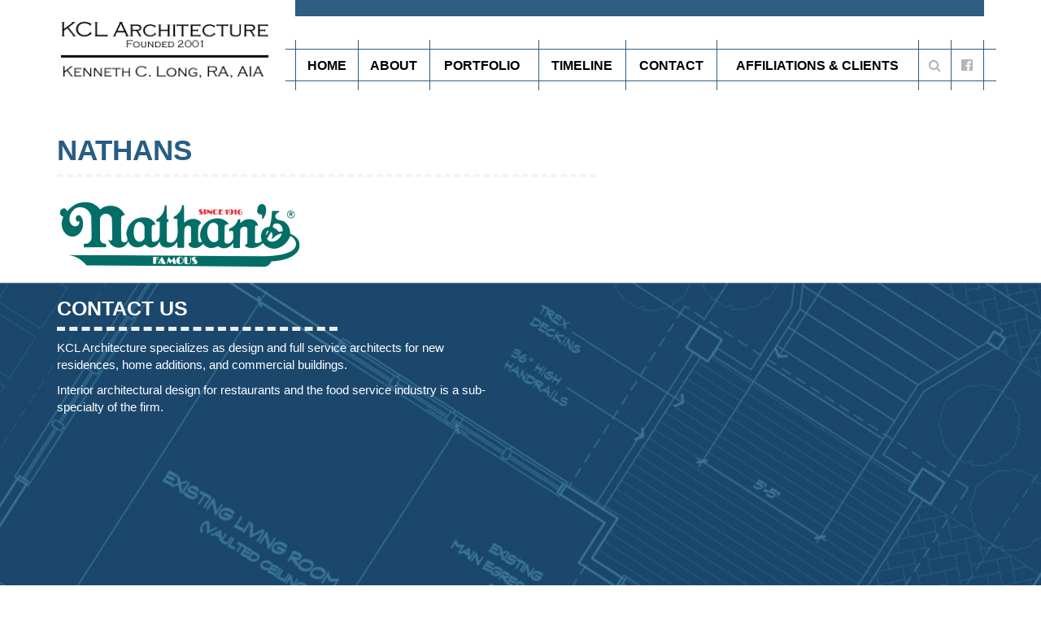

--- FILE ---
content_type: text/html; charset=UTF-8
request_url: https://www.jpriscoarchitect.com/links/nathans/
body_size: 8619
content:
<!DOCTYPE html>
<html lang="en-US">
<head>
<meta charset="UTF-8">
<meta name="viewport" content="width=device-width, initial-scale=1">
<link rel="profile" href="http://gmpg.org/xfn/11">
<link rel="pingback" href="https://www.jpriscoarchitect.com/xmlrpc.php">
<meta name='robots' content='index, follow, max-image-preview:large, max-snippet:-1, max-video-preview:-1' />

	<!-- This site is optimized with the Yoast SEO plugin v20.5 - https://yoast.com/wordpress/plugins/seo/ -->
	<title>nathans - KCL Architecture</title>
	<link rel="canonical" href="https://www.jpriscoarchitect.com/links/nathans/" />
	<meta property="og:locale" content="en_US" />
	<meta property="og:type" content="article" />
	<meta property="og:title" content="nathans - KCL Architecture" />
	<meta property="og:url" content="https://www.jpriscoarchitect.com/links/nathans/" />
	<meta property="og:site_name" content="KCL Architecture" />
	<meta property="article:modified_time" content="2016-07-18T16:48:21+00:00" />
	<meta property="og:image" content="https://www.jpriscoarchitect.com/links/nathans" />
	<meta property="og:image:width" content="1280" />
	<meta property="og:image:height" content="421" />
	<meta property="og:image:type" content="image/png" />
	<meta name="twitter:card" content="summary_large_image" />
	<script type="application/ld+json" class="yoast-schema-graph">{"@context":"https://schema.org","@graph":[{"@type":"WebPage","@id":"https://www.jpriscoarchitect.com/links/nathans/","url":"https://www.jpriscoarchitect.com/links/nathans/","name":"nathans - KCL Architecture","isPartOf":{"@id":"https://www.jpriscoarchitect.com/#website"},"primaryImageOfPage":{"@id":"https://www.jpriscoarchitect.com/links/nathans/#primaryimage"},"image":{"@id":"https://www.jpriscoarchitect.com/links/nathans/#primaryimage"},"thumbnailUrl":"https://www.jpriscoarchitect.com/wp-content/uploads/2016/03/nathans.png","datePublished":"2016-03-31T14:28:29+00:00","dateModified":"2016-07-18T16:48:21+00:00","breadcrumb":{"@id":"https://www.jpriscoarchitect.com/links/nathans/#breadcrumb"},"inLanguage":"en-US","potentialAction":[{"@type":"ReadAction","target":["https://www.jpriscoarchitect.com/links/nathans/"]}]},{"@type":"ImageObject","inLanguage":"en-US","@id":"https://www.jpriscoarchitect.com/links/nathans/#primaryimage","url":"https://www.jpriscoarchitect.com/wp-content/uploads/2016/03/nathans.png","contentUrl":"https://www.jpriscoarchitect.com/wp-content/uploads/2016/03/nathans.png","width":1280,"height":421},{"@type":"BreadcrumbList","@id":"https://www.jpriscoarchitect.com/links/nathans/#breadcrumb","itemListElement":[{"@type":"ListItem","position":1,"name":"Home","item":"https://www.jpriscoarchitect.com/"},{"@type":"ListItem","position":2,"name":"Affiliations","item":"https://www.jpriscoarchitect.com/links/"},{"@type":"ListItem","position":3,"name":"nathans"}]},{"@type":"WebSite","@id":"https://www.jpriscoarchitect.com/#website","url":"https://www.jpriscoarchitect.com/","name":"KCL Architecture","description":"","potentialAction":[{"@type":"SearchAction","target":{"@type":"EntryPoint","urlTemplate":"https://www.jpriscoarchitect.com/?s={search_term_string}"},"query-input":"required name=search_term_string"}],"inLanguage":"en-US"}]}</script>
	<!-- / Yoast SEO plugin. -->


<link rel='dns-prefetch' href='//maxcdn.bootstrapcdn.com' />
<link rel="alternate" type="application/rss+xml" title="KCL Architecture &raquo; Feed" href="https://www.jpriscoarchitect.com/feed/" />
<link rel="alternate" type="application/rss+xml" title="KCL Architecture &raquo; Comments Feed" href="https://www.jpriscoarchitect.com/comments/feed/" />
<link rel="alternate" type="application/rss+xml" title="KCL Architecture &raquo; nathans Comments Feed" href="https://www.jpriscoarchitect.com/links/nathans/feed/" />
<script type="text/javascript">
window._wpemojiSettings = {"baseUrl":"https:\/\/s.w.org\/images\/core\/emoji\/14.0.0\/72x72\/","ext":".png","svgUrl":"https:\/\/s.w.org\/images\/core\/emoji\/14.0.0\/svg\/","svgExt":".svg","source":{"concatemoji":"https:\/\/www.jpriscoarchitect.com\/wp-includes\/js\/wp-emoji-release.min.js?ver=8c9c45a10bfd2e187ef748fa6e81b0a1"}};
/*! This file is auto-generated */
!function(e,a,t){var n,r,o,i=a.createElement("canvas"),p=i.getContext&&i.getContext("2d");function s(e,t){p.clearRect(0,0,i.width,i.height),p.fillText(e,0,0);e=i.toDataURL();return p.clearRect(0,0,i.width,i.height),p.fillText(t,0,0),e===i.toDataURL()}function c(e){var t=a.createElement("script");t.src=e,t.defer=t.type="text/javascript",a.getElementsByTagName("head")[0].appendChild(t)}for(o=Array("flag","emoji"),t.supports={everything:!0,everythingExceptFlag:!0},r=0;r<o.length;r++)t.supports[o[r]]=function(e){if(p&&p.fillText)switch(p.textBaseline="top",p.font="600 32px Arial",e){case"flag":return s("\ud83c\udff3\ufe0f\u200d\u26a7\ufe0f","\ud83c\udff3\ufe0f\u200b\u26a7\ufe0f")?!1:!s("\ud83c\uddfa\ud83c\uddf3","\ud83c\uddfa\u200b\ud83c\uddf3")&&!s("\ud83c\udff4\udb40\udc67\udb40\udc62\udb40\udc65\udb40\udc6e\udb40\udc67\udb40\udc7f","\ud83c\udff4\u200b\udb40\udc67\u200b\udb40\udc62\u200b\udb40\udc65\u200b\udb40\udc6e\u200b\udb40\udc67\u200b\udb40\udc7f");case"emoji":return!s("\ud83e\udef1\ud83c\udffb\u200d\ud83e\udef2\ud83c\udfff","\ud83e\udef1\ud83c\udffb\u200b\ud83e\udef2\ud83c\udfff")}return!1}(o[r]),t.supports.everything=t.supports.everything&&t.supports[o[r]],"flag"!==o[r]&&(t.supports.everythingExceptFlag=t.supports.everythingExceptFlag&&t.supports[o[r]]);t.supports.everythingExceptFlag=t.supports.everythingExceptFlag&&!t.supports.flag,t.DOMReady=!1,t.readyCallback=function(){t.DOMReady=!0},t.supports.everything||(n=function(){t.readyCallback()},a.addEventListener?(a.addEventListener("DOMContentLoaded",n,!1),e.addEventListener("load",n,!1)):(e.attachEvent("onload",n),a.attachEvent("onreadystatechange",function(){"complete"===a.readyState&&t.readyCallback()})),(e=t.source||{}).concatemoji?c(e.concatemoji):e.wpemoji&&e.twemoji&&(c(e.twemoji),c(e.wpemoji)))}(window,document,window._wpemojiSettings);
</script>
<style type="text/css">
img.wp-smiley,
img.emoji {
	display: inline !important;
	border: none !important;
	box-shadow: none !important;
	height: 1em !important;
	width: 1em !important;
	margin: 0 0.07em !important;
	vertical-align: -0.1em !important;
	background: none !important;
	padding: 0 !important;
}
</style>
	<link rel='stylesheet' id='bootstrap-css' href='https://www.jpriscoarchitect.com/wp-content/plugins/easy-bootstrap-shortcodes/styles/bootstrap.min.css?ver=8c9c45a10bfd2e187ef748fa6e81b0a1' type='text/css' media='all' />
<link rel='stylesheet' id='bootstrap-fa-icon-css' href='https://www.jpriscoarchitect.com/wp-content/plugins/easy-bootstrap-shortcodes/styles/font-awesome.min.css?ver=8c9c45a10bfd2e187ef748fa6e81b0a1' type='text/css' media='all' />
<link rel='stylesheet' id='wp-block-library-css' href='https://www.jpriscoarchitect.com/wp-includes/css/dist/block-library/style.min.css?ver=8c9c45a10bfd2e187ef748fa6e81b0a1' type='text/css' media='all' />
<link rel='stylesheet' id='classic-theme-styles-css' href='https://www.jpriscoarchitect.com/wp-includes/css/classic-themes.min.css?ver=8c9c45a10bfd2e187ef748fa6e81b0a1' type='text/css' media='all' />
<style id='global-styles-inline-css' type='text/css'>
body{--wp--preset--color--black: #000000;--wp--preset--color--cyan-bluish-gray: #abb8c3;--wp--preset--color--white: #ffffff;--wp--preset--color--pale-pink: #f78da7;--wp--preset--color--vivid-red: #cf2e2e;--wp--preset--color--luminous-vivid-orange: #ff6900;--wp--preset--color--luminous-vivid-amber: #fcb900;--wp--preset--color--light-green-cyan: #7bdcb5;--wp--preset--color--vivid-green-cyan: #00d084;--wp--preset--color--pale-cyan-blue: #8ed1fc;--wp--preset--color--vivid-cyan-blue: #0693e3;--wp--preset--color--vivid-purple: #9b51e0;--wp--preset--gradient--vivid-cyan-blue-to-vivid-purple: linear-gradient(135deg,rgba(6,147,227,1) 0%,rgb(155,81,224) 100%);--wp--preset--gradient--light-green-cyan-to-vivid-green-cyan: linear-gradient(135deg,rgb(122,220,180) 0%,rgb(0,208,130) 100%);--wp--preset--gradient--luminous-vivid-amber-to-luminous-vivid-orange: linear-gradient(135deg,rgba(252,185,0,1) 0%,rgba(255,105,0,1) 100%);--wp--preset--gradient--luminous-vivid-orange-to-vivid-red: linear-gradient(135deg,rgba(255,105,0,1) 0%,rgb(207,46,46) 100%);--wp--preset--gradient--very-light-gray-to-cyan-bluish-gray: linear-gradient(135deg,rgb(238,238,238) 0%,rgb(169,184,195) 100%);--wp--preset--gradient--cool-to-warm-spectrum: linear-gradient(135deg,rgb(74,234,220) 0%,rgb(151,120,209) 20%,rgb(207,42,186) 40%,rgb(238,44,130) 60%,rgb(251,105,98) 80%,rgb(254,248,76) 100%);--wp--preset--gradient--blush-light-purple: linear-gradient(135deg,rgb(255,206,236) 0%,rgb(152,150,240) 100%);--wp--preset--gradient--blush-bordeaux: linear-gradient(135deg,rgb(254,205,165) 0%,rgb(254,45,45) 50%,rgb(107,0,62) 100%);--wp--preset--gradient--luminous-dusk: linear-gradient(135deg,rgb(255,203,112) 0%,rgb(199,81,192) 50%,rgb(65,88,208) 100%);--wp--preset--gradient--pale-ocean: linear-gradient(135deg,rgb(255,245,203) 0%,rgb(182,227,212) 50%,rgb(51,167,181) 100%);--wp--preset--gradient--electric-grass: linear-gradient(135deg,rgb(202,248,128) 0%,rgb(113,206,126) 100%);--wp--preset--gradient--midnight: linear-gradient(135deg,rgb(2,3,129) 0%,rgb(40,116,252) 100%);--wp--preset--duotone--dark-grayscale: url('#wp-duotone-dark-grayscale');--wp--preset--duotone--grayscale: url('#wp-duotone-grayscale');--wp--preset--duotone--purple-yellow: url('#wp-duotone-purple-yellow');--wp--preset--duotone--blue-red: url('#wp-duotone-blue-red');--wp--preset--duotone--midnight: url('#wp-duotone-midnight');--wp--preset--duotone--magenta-yellow: url('#wp-duotone-magenta-yellow');--wp--preset--duotone--purple-green: url('#wp-duotone-purple-green');--wp--preset--duotone--blue-orange: url('#wp-duotone-blue-orange');--wp--preset--font-size--small: 13px;--wp--preset--font-size--medium: 20px;--wp--preset--font-size--large: 36px;--wp--preset--font-size--x-large: 42px;--wp--preset--spacing--20: 0.44rem;--wp--preset--spacing--30: 0.67rem;--wp--preset--spacing--40: 1rem;--wp--preset--spacing--50: 1.5rem;--wp--preset--spacing--60: 2.25rem;--wp--preset--spacing--70: 3.38rem;--wp--preset--spacing--80: 5.06rem;--wp--preset--shadow--natural: 6px 6px 9px rgba(0, 0, 0, 0.2);--wp--preset--shadow--deep: 12px 12px 50px rgba(0, 0, 0, 0.4);--wp--preset--shadow--sharp: 6px 6px 0px rgba(0, 0, 0, 0.2);--wp--preset--shadow--outlined: 6px 6px 0px -3px rgba(255, 255, 255, 1), 6px 6px rgba(0, 0, 0, 1);--wp--preset--shadow--crisp: 6px 6px 0px rgba(0, 0, 0, 1);}:where(.is-layout-flex){gap: 0.5em;}body .is-layout-flow > .alignleft{float: left;margin-inline-start: 0;margin-inline-end: 2em;}body .is-layout-flow > .alignright{float: right;margin-inline-start: 2em;margin-inline-end: 0;}body .is-layout-flow > .aligncenter{margin-left: auto !important;margin-right: auto !important;}body .is-layout-constrained > .alignleft{float: left;margin-inline-start: 0;margin-inline-end: 2em;}body .is-layout-constrained > .alignright{float: right;margin-inline-start: 2em;margin-inline-end: 0;}body .is-layout-constrained > .aligncenter{margin-left: auto !important;margin-right: auto !important;}body .is-layout-constrained > :where(:not(.alignleft):not(.alignright):not(.alignfull)){max-width: var(--wp--style--global--content-size);margin-left: auto !important;margin-right: auto !important;}body .is-layout-constrained > .alignwide{max-width: var(--wp--style--global--wide-size);}body .is-layout-flex{display: flex;}body .is-layout-flex{flex-wrap: wrap;align-items: center;}body .is-layout-flex > *{margin: 0;}:where(.wp-block-columns.is-layout-flex){gap: 2em;}.has-black-color{color: var(--wp--preset--color--black) !important;}.has-cyan-bluish-gray-color{color: var(--wp--preset--color--cyan-bluish-gray) !important;}.has-white-color{color: var(--wp--preset--color--white) !important;}.has-pale-pink-color{color: var(--wp--preset--color--pale-pink) !important;}.has-vivid-red-color{color: var(--wp--preset--color--vivid-red) !important;}.has-luminous-vivid-orange-color{color: var(--wp--preset--color--luminous-vivid-orange) !important;}.has-luminous-vivid-amber-color{color: var(--wp--preset--color--luminous-vivid-amber) !important;}.has-light-green-cyan-color{color: var(--wp--preset--color--light-green-cyan) !important;}.has-vivid-green-cyan-color{color: var(--wp--preset--color--vivid-green-cyan) !important;}.has-pale-cyan-blue-color{color: var(--wp--preset--color--pale-cyan-blue) !important;}.has-vivid-cyan-blue-color{color: var(--wp--preset--color--vivid-cyan-blue) !important;}.has-vivid-purple-color{color: var(--wp--preset--color--vivid-purple) !important;}.has-black-background-color{background-color: var(--wp--preset--color--black) !important;}.has-cyan-bluish-gray-background-color{background-color: var(--wp--preset--color--cyan-bluish-gray) !important;}.has-white-background-color{background-color: var(--wp--preset--color--white) !important;}.has-pale-pink-background-color{background-color: var(--wp--preset--color--pale-pink) !important;}.has-vivid-red-background-color{background-color: var(--wp--preset--color--vivid-red) !important;}.has-luminous-vivid-orange-background-color{background-color: var(--wp--preset--color--luminous-vivid-orange) !important;}.has-luminous-vivid-amber-background-color{background-color: var(--wp--preset--color--luminous-vivid-amber) !important;}.has-light-green-cyan-background-color{background-color: var(--wp--preset--color--light-green-cyan) !important;}.has-vivid-green-cyan-background-color{background-color: var(--wp--preset--color--vivid-green-cyan) !important;}.has-pale-cyan-blue-background-color{background-color: var(--wp--preset--color--pale-cyan-blue) !important;}.has-vivid-cyan-blue-background-color{background-color: var(--wp--preset--color--vivid-cyan-blue) !important;}.has-vivid-purple-background-color{background-color: var(--wp--preset--color--vivid-purple) !important;}.has-black-border-color{border-color: var(--wp--preset--color--black) !important;}.has-cyan-bluish-gray-border-color{border-color: var(--wp--preset--color--cyan-bluish-gray) !important;}.has-white-border-color{border-color: var(--wp--preset--color--white) !important;}.has-pale-pink-border-color{border-color: var(--wp--preset--color--pale-pink) !important;}.has-vivid-red-border-color{border-color: var(--wp--preset--color--vivid-red) !important;}.has-luminous-vivid-orange-border-color{border-color: var(--wp--preset--color--luminous-vivid-orange) !important;}.has-luminous-vivid-amber-border-color{border-color: var(--wp--preset--color--luminous-vivid-amber) !important;}.has-light-green-cyan-border-color{border-color: var(--wp--preset--color--light-green-cyan) !important;}.has-vivid-green-cyan-border-color{border-color: var(--wp--preset--color--vivid-green-cyan) !important;}.has-pale-cyan-blue-border-color{border-color: var(--wp--preset--color--pale-cyan-blue) !important;}.has-vivid-cyan-blue-border-color{border-color: var(--wp--preset--color--vivid-cyan-blue) !important;}.has-vivid-purple-border-color{border-color: var(--wp--preset--color--vivid-purple) !important;}.has-vivid-cyan-blue-to-vivid-purple-gradient-background{background: var(--wp--preset--gradient--vivid-cyan-blue-to-vivid-purple) !important;}.has-light-green-cyan-to-vivid-green-cyan-gradient-background{background: var(--wp--preset--gradient--light-green-cyan-to-vivid-green-cyan) !important;}.has-luminous-vivid-amber-to-luminous-vivid-orange-gradient-background{background: var(--wp--preset--gradient--luminous-vivid-amber-to-luminous-vivid-orange) !important;}.has-luminous-vivid-orange-to-vivid-red-gradient-background{background: var(--wp--preset--gradient--luminous-vivid-orange-to-vivid-red) !important;}.has-very-light-gray-to-cyan-bluish-gray-gradient-background{background: var(--wp--preset--gradient--very-light-gray-to-cyan-bluish-gray) !important;}.has-cool-to-warm-spectrum-gradient-background{background: var(--wp--preset--gradient--cool-to-warm-spectrum) !important;}.has-blush-light-purple-gradient-background{background: var(--wp--preset--gradient--blush-light-purple) !important;}.has-blush-bordeaux-gradient-background{background: var(--wp--preset--gradient--blush-bordeaux) !important;}.has-luminous-dusk-gradient-background{background: var(--wp--preset--gradient--luminous-dusk) !important;}.has-pale-ocean-gradient-background{background: var(--wp--preset--gradient--pale-ocean) !important;}.has-electric-grass-gradient-background{background: var(--wp--preset--gradient--electric-grass) !important;}.has-midnight-gradient-background{background: var(--wp--preset--gradient--midnight) !important;}.has-small-font-size{font-size: var(--wp--preset--font-size--small) !important;}.has-medium-font-size{font-size: var(--wp--preset--font-size--medium) !important;}.has-large-font-size{font-size: var(--wp--preset--font-size--large) !important;}.has-x-large-font-size{font-size: var(--wp--preset--font-size--x-large) !important;}
.wp-block-navigation a:where(:not(.wp-element-button)){color: inherit;}
:where(.wp-block-columns.is-layout-flex){gap: 2em;}
.wp-block-pullquote{font-size: 1.5em;line-height: 1.6;}
</style>
<link rel='stylesheet' id='contact-form-7-css' href='https://www.jpriscoarchitect.com/wp-content/plugins/contact-form-7/includes/css/styles.css?ver=5.7.5.1' type='text/css' media='all' />
<link rel='stylesheet' id='megamenu-css' href='https://www.jpriscoarchitect.com/wp-content/uploads/maxmegamenu/style.css?ver=f2eca3' type='text/css' media='all' />
<link rel='stylesheet' id='dashicons-css' href='https://www.jpriscoarchitect.com/wp-includes/css/dashicons.min.css?ver=8c9c45a10bfd2e187ef748fa6e81b0a1' type='text/css' media='all' />
<link rel='stylesheet' id='slick-style-css' href='https://www.jpriscoarchitect.com/wp-content/themes/maxcanvas_child/js/slick/slick.css?ver=8c9c45a10bfd2e187ef748fa6e81b0a1' type='text/css' media='all' />
<link rel='stylesheet' id='slick-theme-style-css' href='https://www.jpriscoarchitect.com/wp-content/themes/maxcanvas_child/js/slick/slick-theme.css?ver=8c9c45a10bfd2e187ef748fa6e81b0a1' type='text/css' media='all' />
<link rel='stylesheet' id='bootstrap-style-css' href='https://maxcdn.bootstrapcdn.com/bootstrap/3.3.5/css/bootstrap.min.css?ver=8c9c45a10bfd2e187ef748fa6e81b0a1' type='text/css' media='all' />
<link rel='stylesheet' id='font-awesome-css' href='//maxcdn.bootstrapcdn.com/font-awesome/4.5.0/css/font-awesome.min.css?ver=8c9c45a10bfd2e187ef748fa6e81b0a1' type='text/css' media='all' />
<link rel='stylesheet' id='normalize-css' href='https://www.jpriscoarchitect.com/wp-content/themes/maxcanvas/css/normalize.css?ver=8c9c45a10bfd2e187ef748fa6e81b0a1' type='text/css' media='all' />
<link rel='stylesheet' id='animate-css' href='https://www.jpriscoarchitect.com/wp-content/themes/maxcanvas/css/animate.css?ver=8c9c45a10bfd2e187ef748fa6e81b0a1' type='text/css' media='all' />
<link rel='stylesheet' id='parent-style-css' href='https://www.jpriscoarchitect.com/wp-content/themes/maxcanvas/style.css?ver=8c9c45a10bfd2e187ef748fa6e81b0a1' type='text/css' media='all' />
<link rel='stylesheet' id='global-style-css' href='https://www.jpriscoarchitect.com/wp-content/themes/maxcanvas_child/styles/global.css?ver=8c9c45a10bfd2e187ef748fa6e81b0a1' type='text/css' media='all' />
<link rel='stylesheet' id='page-css' href='https://www.jpriscoarchitect.com/wp-content/themes/maxcanvas_child/styles/page.css?ver=8c9c45a10bfd2e187ef748fa6e81b0a1' type='text/css' media='all' />
<link rel='stylesheet' id='ebs_dynamic_css-css' href='https://www.jpriscoarchitect.com/wp-content/plugins/easy-bootstrap-shortcodes/styles/ebs_dynamic_css.php?ver=8c9c45a10bfd2e187ef748fa6e81b0a1' type='text/css' media='all' />
<script type='text/javascript' src='https://www.jpriscoarchitect.com/wp-includes/js/jquery/jquery.min.js?ver=3.6.4' id='jquery-core-js'></script>
<script type='text/javascript' src='https://www.jpriscoarchitect.com/wp-includes/js/jquery/jquery-migrate.min.js?ver=3.4.0' id='jquery-migrate-js'></script>
<script type='text/javascript' src='https://www.jpriscoarchitect.com/wp-content/plugins/easy-bootstrap-shortcodes/js/bootstrap.min.js?ver=8c9c45a10bfd2e187ef748fa6e81b0a1' id='bootstrap-js'></script>
<script type='text/javascript' src='https://maxcdn.bootstrapcdn.com/bootstrap/3.3.5/js/bootstrap.min.js?ver=8c9c45a10bfd2e187ef748fa6e81b0a1' id='boostrap-script-js'></script>
<link rel="https://api.w.org/" href="https://www.jpriscoarchitect.com/wp-json/" /><link rel="alternate" type="application/json" href="https://www.jpriscoarchitect.com/wp-json/wp/v2/media/73" /><link rel="EditURI" type="application/rsd+xml" title="RSD" href="https://www.jpriscoarchitect.com/xmlrpc.php?rsd" />
<link rel="wlwmanifest" type="application/wlwmanifest+xml" href="https://www.jpriscoarchitect.com/wp-includes/wlwmanifest.xml" />

<link rel='shortlink' href='https://www.jpriscoarchitect.com/?p=73' />
<link rel="alternate" type="application/json+oembed" href="https://www.jpriscoarchitect.com/wp-json/oembed/1.0/embed?url=https%3A%2F%2Fwww.jpriscoarchitect.com%2Flinks%2Fnathans%2F" />
<link rel="alternate" type="text/xml+oembed" href="https://www.jpriscoarchitect.com/wp-json/oembed/1.0/embed?url=https%3A%2F%2Fwww.jpriscoarchitect.com%2Flinks%2Fnathans%2F&#038;format=xml" />
<script type="text/javascript">
(function(url){
	if(/(?:Chrome\/26\.0\.1410\.63 Safari\/537\.31|WordfenceTestMonBot)/.test(navigator.userAgent)){ return; }
	var addEvent = function(evt, handler) {
		if (window.addEventListener) {
			document.addEventListener(evt, handler, false);
		} else if (window.attachEvent) {
			document.attachEvent('on' + evt, handler);
		}
	};
	var removeEvent = function(evt, handler) {
		if (window.removeEventListener) {
			document.removeEventListener(evt, handler, false);
		} else if (window.detachEvent) {
			document.detachEvent('on' + evt, handler);
		}
	};
	var evts = 'contextmenu dblclick drag dragend dragenter dragleave dragover dragstart drop keydown keypress keyup mousedown mousemove mouseout mouseover mouseup mousewheel scroll'.split(' ');
	var logHuman = function() {
		if (window.wfLogHumanRan) { return; }
		window.wfLogHumanRan = true;
		var wfscr = document.createElement('script');
		wfscr.type = 'text/javascript';
		wfscr.async = true;
		wfscr.src = url + '&r=' + Math.random();
		(document.getElementsByTagName('head')[0]||document.getElementsByTagName('body')[0]).appendChild(wfscr);
		for (var i = 0; i < evts.length; i++) {
			removeEvent(evts[i], logHuman);
		}
	};
	for (var i = 0; i < evts.length; i++) {
		addEvent(evts[i], logHuman);
	}
})('//www.jpriscoarchitect.com/?wordfence_lh=1&hid=F4F7DD1C76BC50CAD9EB1974F5560C89');
</script><link rel="icon" href="https://www.jpriscoarchitect.com/wp-content/uploads/2024/04/cropped-KCL-Site-Logo-32x32.png" sizes="32x32" />
<link rel="icon" href="https://www.jpriscoarchitect.com/wp-content/uploads/2024/04/cropped-KCL-Site-Logo-192x192.png" sizes="192x192" />
<link rel="apple-touch-icon" href="https://www.jpriscoarchitect.com/wp-content/uploads/2024/04/cropped-KCL-Site-Logo-180x180.png" />
<meta name="msapplication-TileImage" content="https://www.jpriscoarchitect.com/wp-content/uploads/2024/04/cropped-KCL-Site-Logo-270x270.png" />
<style type="text/css">/** Mega Menu CSS: fs **/</style>
</head>

  <body class="attachment attachment-template-default attachmentid-73 attachment-png mega-menu-primary">
    <header>
      <div id="header">
        <div class="container">
          <div class="row">
            <div id="logo" class="col-sm-3 col-xs-10">
              <a href="https://www.jpriscoarchitect.com" alt="Home"><img src="http://www.jpriscoarchitect.com/wp-content/uploads/2024/04/KCL-Logo.png" alt="KCL Architecture"></a>
            </div><!-- Logo -->
            <div class="col-sm-9 col-xs-12">
              <nav role="navigation">
                <div id="mega-menu-wrap-primary" class="mega-menu-wrap"><div class="mega-menu-toggle"><div class="mega-toggle-blocks-left"></div><div class="mega-toggle-blocks-center"><div class='mega-toggle-block mega-menu-toggle-block mega-toggle-block-1' id='mega-toggle-block-1' tabindex='0'><span class='mega-toggle-label' role='button' aria-expanded='false'><span class='mega-toggle-label-closed'>MENU</span><span class='mega-toggle-label-open'>MENU</span></span></div></div><div class="mega-toggle-blocks-right"></div></div><ul id="mega-menu-primary" class="mega-menu max-mega-menu mega-menu-horizontal mega-no-js" data-event="hover_intent" data-effect="disabled" data-effect-speed="200" data-effect-mobile="disabled" data-effect-speed-mobile="0" data-mobile-force-width="false" data-second-click="go" data-document-click="collapse" data-vertical-behaviour="accordion" data-breakpoint="991" data-unbind="true" data-mobile-state="collapse_all" data-hover-intent-timeout="300" data-hover-intent-interval="100"><li class='mega-menu-item mega-menu-item-type-post_type mega-menu-item-object-page mega-menu-item-home mega-align-bottom-left mega-menu-flyout mega-menu-item-23' id='mega-menu-item-23'><a class="mega-menu-link" href="https://www.jpriscoarchitect.com/" tabindex="0" aria-haspopup="true" aria-expanded="false">Home</a></li><li class='mega-menu-item mega-menu-item-type-post_type mega-menu-item-object-page mega-align-bottom-left mega-menu-flyout mega-menu-item-22' id='mega-menu-item-22'><a class="mega-menu-link" href="https://www.jpriscoarchitect.com/about/" tabindex="0" aria-haspopup="true" aria-expanded="false">About</a></li><li class='mega-menu-item mega-menu-item-type-custom mega-menu-item-object-custom mega-menu-item-has-children mega-align-bottom-left mega-menu-flyout mega-menu-item-195' id='mega-menu-item-195'><a class="mega-menu-link" href="#" tabindex="0" aria-haspopup="true" aria-expanded="false">Portfolio<span class="mega-indicator"></span></a>
<ul class="mega-sub-menu">
<li class='mega-menu-item mega-menu-item-type-taxonomy mega-menu-item-object-category mega-menu-item-89' id='mega-menu-item-89'><a class="mega-menu-link" href="https://www.jpriscoarchitect.com/category/commercial/" aria-haspopup="true" aria-expanded="false">Commercial</a></li><li class='mega-menu-item mega-menu-item-type-taxonomy mega-menu-item-object-category mega-menu-item-211' id='mega-menu-item-211'><a class="mega-menu-link" href="https://www.jpriscoarchitect.com/category/residential/" aria-haspopup="true" aria-expanded="false">Residential</a></li></ul>
</li><li class='mega-menu-item mega-menu-item-type-post_type mega-menu-item-object-page mega-align-bottom-left mega-menu-flyout mega-menu-item-20' id='mega-menu-item-20'><a class="mega-menu-link" href="https://www.jpriscoarchitect.com/timeline/" tabindex="0" aria-haspopup="true" aria-expanded="false">Timeline</a></li><li class='mega-menu-item mega-menu-item-type-custom mega-menu-item-object-custom mega-align-bottom-left mega-menu-flyout mega-menu-item-1093' id='mega-menu-item-1093'><a class="mega-menu-link" href="#contact-form" tabindex="0" aria-haspopup="true" aria-expanded="false">Contact</a></li><li class='mega-menu-item mega-menu-item-type-post_type mega-menu-item-object-page mega-align-bottom-left mega-menu-flyout mega-menu-item-18' id='mega-menu-item-18'><a class="mega-menu-link" href="https://www.jpriscoarchitect.com/links/" tabindex="0" aria-haspopup="true" aria-expanded="false">Affiliations & Clients</a></li><li class='mega-menu-item mega-menu-item-type-custom mega-menu-item-object-custom mega-align-bottom-left mega-menu-flyout mega-menu-item-25' id='mega-menu-item-25'><a class="mega-menu-link" href="http://jpa.connetrix.com/?s=" tabindex="0" aria-haspopup="true" aria-expanded="false"><i class="fa fa-search"></i></a></li><li class='mega-menu-item mega-menu-item-type-custom mega-menu-item-object-custom mega-align-bottom-left mega-menu-flyout mega-menu-item-24' id='mega-menu-item-24'><a class="mega-menu-link" href="https://www.facebook.com/James-A-Prisco-AIA-Architect-110147587484309" tabindex="0" aria-haspopup="true" aria-expanded="false"><i class="fa fa-facebook-official"></i></a></li></ul></div>              </nav>
            </div>
          </div>
        </div>
      </div>
    </header><!-- header -->



<main id="main" class="site-main" role="main">
	<div class="container">
		<div class="row">

							<!-- Main content width varies between homepage and subpages with a sidebar -->
<article id="post-73" class="col-sm-12 post-73 attachment type-attachment status-inherit hentry">

	<header class="entry-header">
		<h1 class="entry-title">nathans</h1>	</header><!-- .entry-header -->

	<div class="entry-content">
		<p class="attachment"><a href='https://www.jpriscoarchitect.com/wp-content/uploads/2016/03/nathans.png'><img width="300" height="99" src="https://www.jpriscoarchitect.com/wp-content/uploads/2016/03/nathans-300x99.png" class="attachment-medium size-medium" alt="" decoding="async" loading="lazy" srcset="https://www.jpriscoarchitect.com/wp-content/uploads/2016/03/nathans-300x99.png 300w, https://www.jpriscoarchitect.com/wp-content/uploads/2016/03/nathans-768x253.png 768w, https://www.jpriscoarchitect.com/wp-content/uploads/2016/03/nathans-1024x337.png 1024w, https://www.jpriscoarchitect.com/wp-content/uploads/2016/03/nathans.png 1280w" sizes="(max-width: 300px) 100vw, 300px" /></a></p>
	</div><!-- .entry-content -->


<!--Displays on Links Page-->





<!--Displays on Timeline page-->




</article><!-- #post-## -->


<script>
jQuery(document).ready(function($) {
	$('.timeline').slick({
	  infinite: true,
	  slidesToShow: 4,
	  slidesToScroll: 1,
	  arrows: true,
	  centerMode: false,
	  responsive: [
    {
      breakpoint: 1024,
      settings: {
        slidesToShow: 3,
        slidesToScroll: 3,
      }
    },
    {
      breakpoint: 767,
      settings: {
        slidesToShow: 2,
        slidesToScroll: 2,
       	centerMode: true,
       	arrows: false,
      }
    },
    {
      breakpoint: 480,
      settings: {
        slidesToShow: 2,
        slidesToScroll: 1,
      }
    }
    // You can unslick at a given breakpoint now by adding:
    // settings: "unslick"
    // instead of a settings object
  ]
	});
});
</script>			
			
		</div><!-- row -->
	</div><!-- container -->
</main><!-- #main -->





    <footer id="colophon" class="site-footer"  role="contentinfo">
      <div class="container">
        <div class="row">
                      <div id="footer1" class="widget-area col-sm-6 col-md-6" role="complementary">
              <li id="text-2" class="widget widget_text"><h2 class="dashed-border">Contact Us</h2>			<div class="textwidget"><p>KCL Architecture specializes as design and full service architects for new residences, home additions, and commercial buildings.</p>
<p>Interior architectural design for restaurants and the food service industry is a sub-specialty of the firm.</p>
</div>
		</li>
            </div><!-- Footer Widget 1 -->
          
                      <div id="footer2" class="widget-area col-sm-6 col-md-6" role="complementary">
              <li id="text-3" class="widget widget_text"><h2 class="hidden">Form</h2>			<div class="textwidget"><script type="text/javascript" src="https://form.jotform.com/jsform/62316217836961"></script></div>
		</li>
            </div><!-- Footer Widget 2 -->
                  </div>

        <div class="row">
                      <div id="footer3" class="widget-area col-sm-3 col-md-3" role="complementary">
              <li id="text-4" class="widget widget_text"><h2>Our Address</h2>			<div class="textwidget"><p><span id="yui_3_17_2_1_1712263271097_682" class="site-address">870 Gina Court<br />
</span><span id="yui_3_17_2_1_1712263271097_682" class="site-address">North Bellmore  NY, 11710</span></p>
</div>
		</li>
            </div><!-- Footer Widget 3 -->
          
                      <div id="footer4" class="widget-area col-sm-3 col-md-3" role="complementary">
              <li id="text-5" class="widget widget_text"><h2>Get In Touch</h2>			<div class="textwidget"><p>Office phone: (516) 747-8200<br />
Email: <a class="site-email" href="mailto:KCLDesign@Optimum.net">KCLDesign@Optimum.net</a></p>
</div>
		</li>
            </div><!-- Footer Widget 4 -->
          
                      <div id="footer4" class="widget-area col-sm-3 col-md-3" role="complementary">
              <li id="nav_menu-2" class="widget widget_nav_menu"><h2>Navigate</h2><div class="menu-footer-menu-container"><ul id="menu-footer-menu" class="menu"><li id="menu-item-34" class="menu-item menu-item-type-post_type menu-item-object-page menu-item-home menu-item-34"><a href="https://www.jpriscoarchitect.com/">Home</a></li>
<li id="menu-item-35" class="menu-item menu-item-type-post_type menu-item-object-page menu-item-35"><a href="https://www.jpriscoarchitect.com/about/">About</a></li>
<li id="menu-item-37" class="menu-item menu-item-type-post_type menu-item-object-page menu-item-37"><a href="https://www.jpriscoarchitect.com/portfolio/">Portfolio</a></li>
<li id="menu-item-219" class="menu-item menu-item-type-post_type menu-item-object-page menu-item-219"><a href="https://www.jpriscoarchitect.com/timeline/">Timeline</a></li>
<li id="menu-item-1094" class="menu-item menu-item-type-custom menu-item-object-custom menu-item-1094"><a href="#contact-form">Contact</a></li>
<li id="menu-item-220" class="menu-item menu-item-type-post_type menu-item-object-page menu-item-220"><a href="https://www.jpriscoarchitect.com/links/">Affiliations</a></li>
</ul></div></li>
            </div><!-- Footer Widget 4 -->
          
                      <div id="footer6" class="widget-area col-sm-3 col-md-3" role="complementary">
              <li id="text-6" class="widget widget_text"><h2>Social</h2>			<div class="textwidget"><a href="#" target="_blank" rel="noopener"><i class="fa fa-facebook-official"></i></a>

<a href="#" target="_blank" rel="noopener"><i class="fa fa-linkedin-square" aria-hidden="true"></i></a>

<a href="#" target="_blank" rel="noopener"><i class="fa fa-houzz" aria-hidden="true"></i></a>

<a href="#" target="_blank" rel="noopener"><i class="fa fa-yelp" aria-hidden="true"></i></a></div>
		</li>
            </div><!-- Footer Widget 4 -->
                  </div>
      </div>

      <div id="site-info">
        <div class="container">
          <div class="row">
            <div class="col-md-12">
              <p>&copy; 2025 KCL Architecture All Rights Reserved</p>
            </div>
          </div>
        </div>
      </div><!-- .site-info -->
    </footer><!-- #colophon -->
<script type="application/ld+json">

	{

  	"@context": "http://schema.org",

  	"@type": "LocalBusiness",

	"url": "http://www.jpriscoarchitect.com/",

	"logo": "http://174.120.143.167/~jpriscoa/wp-content/themes/maxcanvas_child/images/logo.svg",

	"hasMap": "https://www.google.com/maps/place/James+A+Prisco+Architect/@40.731339,-73.6388827,17z/data=!3m1!4b1!4m5!3m4!1s0x89c27d4472a78821:0x229aaa5baa332908!8m2!3d40.731335!4d-73.636694",

	"email": "mailto:priscoarchitects@aol.com",

  	"address": {

    	"@type": "PostalAddress",

    	"addressLocality": "Garden City",

    	"addressRegion": "NY",

    	"postalCode":"11530",

    	"streetAddress": "1100 Franklin Avenue Suite 105"

  	},

  	"description": "Long Island NY Architect & Interior Design",

  	"name": "James A Prisco Architect",

  	"telephone": "516-747-8200",

  	"openingHours": "Mo,Tu,We,Th,Fr 09:00-17:00",

  	"geo": {

    	"@type": "GeoCoordinates",

   	"latitude": "40.731339",

    	"longitude": "-73.6388827"

 		}, 			

  	"sameAs" : [ "https://plus.google.com/101910035549812363088",

    	"https://www.facebook.com/James-A-Prisco-AIA-Architect-110147587484309"]

	}

</script>
    <script type='text/javascript' src='https://www.jpriscoarchitect.com/wp-content/plugins/contact-form-7/includes/swv/js/index.js?ver=5.7.5.1' id='swv-js'></script>
<script type='text/javascript' id='contact-form-7-js-extra'>
/* <![CDATA[ */
var wpcf7 = {"api":{"root":"https:\/\/www.jpriscoarchitect.com\/wp-json\/","namespace":"contact-form-7\/v1"},"cached":"1"};
/* ]]> */
</script>
<script type='text/javascript' src='https://www.jpriscoarchitect.com/wp-content/plugins/contact-form-7/includes/js/index.js?ver=5.7.5.1' id='contact-form-7-js'></script>
<script type='text/javascript' src='https://www.jpriscoarchitect.com/wp-content/themes/maxcanvas_child/js/slick/slick.min.js?ver=8c9c45a10bfd2e187ef748fa6e81b0a1' id='slick-script-js'></script>
<script type='text/javascript' src='https://www.jpriscoarchitect.com/wp-content/themes/maxcanvas/js/jquery.waypoints.min.js?ver=8c9c45a10bfd2e187ef748fa6e81b0a1' id='waypoints-js'></script>
<script type='text/javascript' src='https://www.jpriscoarchitect.com/wp-includes/js/hoverIntent.min.js?ver=1.10.2' id='hoverIntent-js'></script>
<script type='text/javascript' id='megamenu-js-extra'>
/* <![CDATA[ */
var megamenu = {"timeout":"300","interval":"100"};
/* ]]> */
</script>
<script type='text/javascript' src='https://www.jpriscoarchitect.com/wp-content/plugins/megamenu/js/maxmegamenu.js?ver=3.2' id='megamenu-js'></script>
    
    
    <script> 
(function(i,s,o,g,r,a,m){i['GoogleAnalyticsObject']=r;i[r]=i[r]||function(){ 
(i[r].q=i[r].q||[]).push(arguments)},i[r].l=1*new Date();a=s.createElement(o), 
m=s.getElementsByTagName(o)[0];a.async=1;a.src=g;m.parentNode.insertBefore(a,m) 
})(window,document,'script','https://www.google-analytics.com/analytics.js','ga');

ga('create', 'UA-98419727-1', 'auto'); 
ga('send', 'pageview');

</script>

  </body>
</html>


--- FILE ---
content_type: text/css
request_url: https://www.jpriscoarchitect.com/wp-content/themes/maxcanvas_child/styles/global.css?ver=8c9c45a10bfd2e187ef748fa6e81b0a1
body_size: 1646
content:
/*--------------------------------------------------------------
>>> TABLE OF CONTENTS:
----------------------------------------------------------------
1.0 Typography
2.0 Elements
3.0 Header
4.0 Footer
--------------------------------------------------------------*/

/*--------------------------------------------------------------
1.0 Typography
--------------------------------------------------------------*/

h1,
h2,
h3,
h4,
h5,
h6 {

}

h1 {
    font-size: 35px;
    color: #265d84;
    font-weight: bold;
}

h1.entry-title {
    border-bottom: 4px dashed #f3f4f4;
    margin: 20px 477px 20px 0;
    padding: 20px 0 10px;
    text-transform: uppercase;
}

h2 {

}

h3 {

}

h4 {

}

h5 {

}

h6 {

}

p {

}

a {

}

b, strong {

}

span {

}

/* Extra small devices (phones, less than 768px) */
@media (max-width: 767px) {
    h1.entry-title {
        margin: 20px 0;
    }
}

/* Small devices (tablets, 768px and up) */
@media (min-width: 768px) {

}

/* Medium devices (desktops, 992px and up) */
@media (min-width: 992px) {

}

/* Large devices (large desktops, 1200px and up) */
@media (min-width: 1200px) {

}


/*--------------------------------------------------------------
2.0 Elements
--------------------------------------------------------------*/
body{
    font-family: "helvetica",serif;
    font-size: 18px;
}

hr {

}

ul {

}

li {

}

img {
    max-width: 100%;
}

table {

}

tr {

}

td {

}

.pagination-nav {
    clear: both;
    height: 68px;
    margin: 20px 0;
    padding: 20px 0;
}
/*Search form*/
.grey-box {
    background-color: #f5f5f5;
    padding: 40px;
}

.search-form {
    margin: 0 auto;
    width: 90%;
}

.search-form > label {
    width: 85%;
}

input[type="search"] {
    width: 95%;
}

.search-submit {
    background-color: #2f5d83;
    border: medium none;
    color: #fff;
    padding: 4px 39px;
}

.silo {
    color: #333333;
    text-decoration: none;
}
.silo:link {
    color: #333333;
    text-decoration: none;
}
.silo:visited {
    text-decoration: none;
    color: #333333;
}
.silo:hover {
    text-decoration: none;
    color: #333333;
}
.silo:active {
    text-decoration: none;
    color: #333333;
}

/* Extra small devices (phones, less than 768px) */
/* No media query since this is the default in Bootstrap */

/* Small devices (tablets, 768px and up) */
@media (min-width: 768px) {

}

/* Medium devices (desktops, 992px and up) */
@media (min-width: 992px) {

}

/* Large devices (large desktops, 1200px and up) */
@media (min-width: 1200px) {

}

/*--------------------------------------------------------------
3.0 Header
--------------------------------------------------------------*/
nav {
    border-top: 20px solid #2F5D83;
    padding-top: 29px;
}

#header #mega-menu-wrap-primary #mega-menu-primary a.mega-menu-link {
    border-bottom: 1px solid #2F5D83;
    border-top: 1px solid #2F5D83;
    text-align: center;
}

#header #mega-menu-wrap-primary #mega-menu-primary a.mega-menu-link i {
    color: #b5b5b5;
}


#header #mega-menu-wrap-primary #mega-menu-primary > li.mega-menu-item {
    border-right: 1px solid #2F5D83;
    padding: 10px 0;
}

/* Extra small devices (phones, less than 768px) */
@media (max-width: 767px) {
    #header #mega-menu-wrap-primary #mega-menu-primary > li.mega-menu-item{
        border-bottom: 1px solid inherit;
        border-top: none;
        border-right: none;
        border-bottom: none;
    }
    #logo img {
        height: auto;
        position: relative;
        transform: translate(12%, 0px);
        width: 100%;
    }
}

/* Small devices (tablets, 768px and up) */
@media (min-width: 768px) {
	

}

/* Medium devices (desktops, 992px and up) */
@media (min-width: 992px) {
    #header #mega-menu-wrap-primary #mega-menu-primary {
        display: table;
        width: 100%
    }
    #header #mega-menu-wrap-primary #mega-menu-primary li.mega-menu-item {
        display: table-cell;
    }
    #header #mega-menu-wrap-primary #mega-menu-primary li.mega-menu-item ul.mega-sub-menu li {
        display: block;
    }
    #header #mega-menu-wrap-primary #mega-menu-primary li.mega-menu-item ul.mega-sub-menu li a{
        text-align: left;
    }
    #header #mega-menu-wrap-primary #mega-menu-primary > li.mega-menu-item:first-child{
        border-left: 1px solid #2F5D83;
    }

    #header #mega-menu-wrap-primary #mega-menu-primary > li.mega-menu-item:last-child::before,
    #header #mega-menu-wrap-primary #mega-menu-primary > li.mega-menu-item:last-child::after {
        left: 37px;
    }
    #header #mega-menu-wrap-primary #mega-menu-primary > li.mega-menu-item:first-child::before,
    #header #mega-menu-wrap-primary #mega-menu-primary > li.mega-menu-item:first-child::after{
        left: -13px;
    }

    #header #mega-menu-wrap-primary #mega-menu-primary > li.mega-menu-item:first-child::before,
    #header #mega-menu-wrap-primary #mega-menu-primary > li.mega-menu-item:last-child::before{
        background-color: #2f5d83;
        content: "";
        display: block;
        height: 1px;
        position: relative;
        top: 1px;
        width: 18px;
    }

    #header #mega-menu-wrap-primary #mega-menu-primary > li.mega-menu-item:first-child::after,
    #header #mega-menu-wrap-primary #mega-menu-primary > li.mega-menu-item:last-child::after {
        background-color: #2f5d83;
        content: "";
        display: block;
        height: 1px;
        top: -1px;
        position: relative;
        width: 18px;
    }

}

/* Large devices (large desktops, 1200px and up) */
@media (min-width: 1200px) {

}

/*--------------------------------------------------------------
4.0 Footer
--------------------------------------------------------------*/
#colophon{
    background-image: url('/wp-content/themes/maxcanvas_child/images/footer-bg.jpg');
    background-position: center;
    background-repeat: no-repeat;
    background-size: cover;
    color: #fff;
    font-size: 15px;
}

#colophon h2{
    text-transform: uppercase;
    font-size: 17px;
    font-weight: bold;
}

#colophon a{
    color: #fff;
    text-decoration: underline;
}

#colophon h2.dashed-border {
    border-bottom: 5px dashed #eceded;
    margin: 10px 210px 10px 0;
    padding: 9px 0;
    font-size: 25px;
}

#colophon #footer4 ul {
    list-style: outside none none;
    padding: 0;
}

#colophon #footer4 ul li a{
    color: #fff;
/*    font-weight: bold;    */
    font-size: 15px;
    text-transform: uppercase;
    text-decoration: none;
}


/*Contact form styles*/
#colophon input, #colophon textarea {
    background-color: transparent;
    border-left: medium none;
    border-right: medium none;
    border-top: medium none;
    height: 50px;
    padding: 10px;
    width: 100%;
}

#colophon input.wpcf7-submit {
    background-color: #fff;
    display: block;
    float: right;
    width: 172px;
    height: 52px;
    color: #2F5D83;
    font-weight: bold;
    border: none;
    font-style: 22px;
    padding: 0;
}

.textwidget a i {
    font-size: 38px;
    margin-bottom: 0;
    margin-left: 0;
    margin-right: 21px;
    margin-top: 0;
}

::-webkit-input-placeholder { /* Chrome/Opera/Safari */
  color: #fff;
  opacity: 1;
}
::-moz-placeholder { /* Firefox 19+ */
  color: #fff;
  opacity: 1;
}
:-ms-input-placeholder { /* IE 10+ */
  color: #fff;
  opacity: 1;
}
:-moz-placeholder { /* Firefox 18- */
  color: #fff;
  opacity: 1;
}

/* Extra small devices (phones, less than 768px) */
/* No media query since this is the default in Bootstrap */

/* Small devices (tablets, 768px and up) */
@media (min-width: 768px) {

}

/* Medium devices (desktops, 992px and up) */
@media (min-width: 992px) {

}

/* Large devices (large desktops, 1200px and up) */
@media (min-width: 1200px) {

}


--- FILE ---
content_type: text/css
request_url: https://www.jpriscoarchitect.com/wp-content/themes/maxcanvas_child/styles/page.css?ver=8c9c45a10bfd2e187ef748fa6e81b0a1
body_size: 1137
content:
/*--------------------------------------------------------------
>>> TABLE OF CONTENTS:
----------------------------------------------------------------
1.0 Typography
2.0 Content Area
3.0 Footer
--------------------------------------------------------------*/

/*--------------------------------------------------------------
1.0 Typography
--------------------------------------------------------------*/


/* Extra small devices (phones, less than 768px) */
/* No media query since this is the default in Bootstrap */

/* Small devices (tablets, 768px and up) */
@media (min-width: 768px) {

}

/* Medium devices (desktops, 992px and up) */
@media (min-width: 992px) {

}

/* Large devices (large desktops, 1200px and up) */
@media (min-width: 1200px) {

}


/*--------------------------------------------------------------
2.0 Content Area
--------------------------------------------------------------*/
#timeline .image-container{
    position: relative;
    margin: 20px 0;
}

#timeline .image-container:hover .timeline-content, 
#timeline .slick-current .image-container .timeline-content {
    display: none;
}

#timeline .image-container .timeline-content::before {
    content: "";
    display: inline-block;
    height: 100%;
    vertical-align: middle;
}

#timeline .image-container .timeline-content {
    position: absolute;
    top: 0;
    display: inline-block;
    background-color: rgba(255, 255, 255, 0.76);
    width: 100%;
    height: 100%;
    vertical-align: middle;
    color: #265d84;
    font-size: 17px;
}

#timeline .image-container .timeline-content p {
    display: inline-block;
    vertical-align: middle;
}

#timeline .image-container .timeline-content strong {
    text-transform: uppercase;
}

#timeline .slick-prev::before, .slick-next::before{
    padding: 10px;
    opacity: 1;
    background: #265d84 none repeat scroll 0 0;
}

#timeline .slick-prev::before {
    content: url("http://174.120.143.167/~jpriscoa/wp-content/themes/maxcanvas_child/images/prev.png");
}

#timeline .slick-next::before {
    content: url("http://174.120.143.167/~jpriscoa/wp-content/themes/maxcanvas_child/images/next.png");
}

#timeline .slick-prev:hover::before, .slick-next:hover::before{
    background-color: #000;
}

#timeline .slick-prev{
    left: -50px;
}
#timeline .slick-next{
    right: -50px;
}

#timeline .slick-prev, .slick-next{
    width: auto;
}

#link-images .bounding-box {
    background: #f3f3f3 none repeat scroll 0 0;
    display: inline-block;
    height: 280px;
    padding: 40px;
    vertical-align: top;
    width: 280px;
}

#link-images .containter-box {
    height: 100%;
}

#link-images .containter-box::before {
    content: "";
    display: inline-block;
    height: 100%;
    vertical-align: middle;
}

#link-images .containter-box > img {
    display: inline-block;
    vertical-align: middle;
}

/* Extra small devices (phones, less than 768px) */
@media (max-width: 767px) {
    #link-images .bounding-box{
        margin: 2%;
    }
}

@media ( max-width: 650px ) {
    #link-images .bounding-box {
        height: 220px;
        margin: 5px;
        width: 220px;
    }
    .alignleft, .alignright{
        float: none;
        width: 100%;
        height: auto;
    }
}

@media (max-width: 649px){
    #link-images .bounding-box {
        height: auto;
        width: 100%;
    }
    #colophon h2.dashed-border {
        border-bottom: 5px dashed #eceded;
        font-size: 25px;
        margin: 10px 20px 10px 0;
        padding: 9px 0;
    }
}

/* Small devices (tablets, 768px and up) */
@media ( min-width: 768px ) {
    #link-images .bounding-box {
        height: 350px;
        margin: 10px;
        width: 350px;
    }
}

/* Medium devices (desktops, 992px and up) */
@media ( min-width: 992px ) {
    #link-images .bounding-box {
        height: 290px;
        margin: 20px 15px;
        width: 290px;
    }
}

/* Large devices (large desktops, 1200px and up) */
@media ( min-width: 1200px ) {
    #link-images .bounding-box {
        margin: 48px;
    }

}

/*--------------------------------------------------------------
3.0 Footer
--------------------------------------------------------------*/
#ctaimages {
    height: 912px;
    overflow: hidden;
}

#ctaimages .images {
	padding: 0;
}

#ctaimages .leftimg, #ctaimages .rightimg {
    display: inline-block;
    max-height: 912px;
    height: auto;
    max-width: 991px;
    overflow: hidden;
}
#ctaimages .leftimg{
	max-width: 990px;
    float: left;
}
#ctaimages .rightimg {
    max-width: 919px;
    float: right;
}
/* Extra small devices (phones, less than 768px) */
/* No media query since this is the default in Bootstrap */

/* Small devices (tablets, 768px and up) */
@media (min-width: 768px) {

}

/* Medium devices (desktops, 992px and up) */
@media (min-width: 992px) {

}

/* Large devices (large desktops, 1200px and up) */
@media (min-width: 1200px) {

}


--- FILE ---
content_type: text/plain
request_url: https://www.google-analytics.com/j/collect?v=1&_v=j102&a=1635486476&t=pageview&_s=1&dl=https%3A%2F%2Fwww.jpriscoarchitect.com%2Flinks%2Fnathans%2F&ul=en-us%40posix&dt=nathans%20-%20KCL%20Architecture&sr=1280x720&vp=1280x720&_u=IEBAAEABAAAAACAAI~&jid=75503165&gjid=2130680629&cid=315187192.1766726332&tid=UA-98419727-1&_gid=1967086761.1766726332&_r=1&_slc=1&z=485568839
body_size: -453
content:
2,cG-S9HSCFL9FR